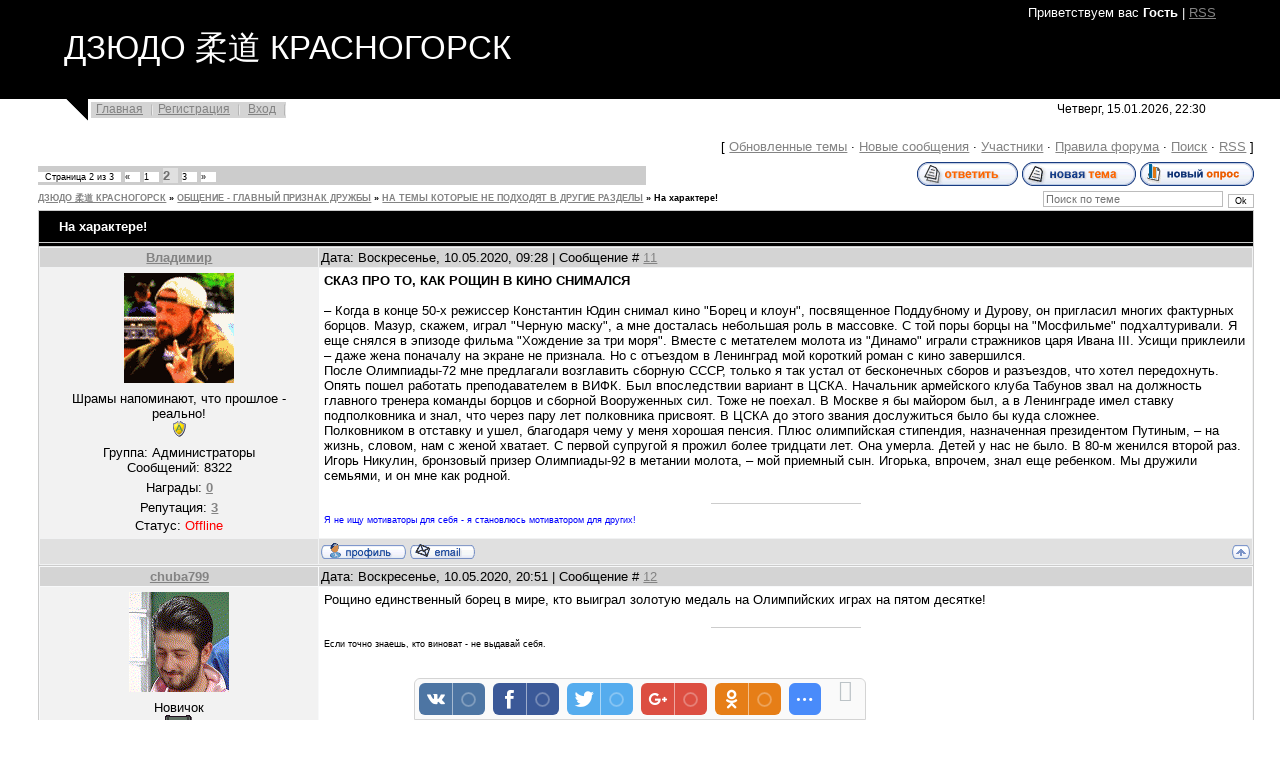

--- FILE ---
content_type: text/html; charset=UTF-8
request_url: https://www.judo-russia.com/forum/910-4908-2
body_size: 15125
content:
<!DOCTYPE html>
<html>
<head>
<meta http-equiv="content-type" content="text/html; charset=UTF-8">
<meta http-equiv="X-UA-Compatible" content="IE=edge" />
<title>На характере! - Страница 2 - ДЗЮДО 柔道 КРАСНОГОРСК</title>


<link type="text/css" rel="StyleSheet" href="/.s/src/css/813.css" />

	<link rel="stylesheet" href="/.s/src/base.min.css" />
	<link rel="stylesheet" href="/.s/src/layer7.min.css" />

	<script src="/.s/src/jquery-1.12.4.min.js"></script>
	
	<script src="/.s/src/uwnd.min.js"></script>
	<script src="//s761.ucoz.net/cgi/uutils.fcg?a=uSD&ca=2&ug=999&isp=1&r=0.512739344089283"></script>
	<link rel="stylesheet" href="/.s/src/ulightbox/ulightbox.min.css" />
	<link rel="stylesheet" href="/.s/src/social.css" />
	<script src="/.s/src/ulightbox/ulightbox.min.js"></script>
	<script>
/* --- UCOZ-JS-DATA --- */
window.uCoz = {"site":{"host":"svytopolk.ucoz.ru","id":"0svytopolk","domain":"judo-russia.com"},"sign":{"7251":"Запрошенный контент не может быть загружен. Пожалуйста, попробуйте позже.","210178":"Замечания","10075":"Обязательны для выбора","5255":"Помощник","7287":"Перейти на страницу с фотографией.","7252":"Предыдущий","3238":"Опции","7254":"Изменить размер","7253":"Начать слайд-шоу","5458":"Следующий","3125":"Закрыть"},"module":"forum","ssid":"464330711665042646357","country":"US","mod":"fr","language":"ru","uLightboxType":1,"layerType":7};
/* --- UCOZ-JS-CODE --- */

	function Insert(qmid, user, text ) {
		user = user.replace(/\[/g, '\\[').replace(/\]/g, '\\]');
		if ( !!text ) {
			qmid = qmid.replace(/[^0-9]/g, "");
			paste("[quote="+user+";"+qmid+"]"+text+"[/quote]\n", 0);
		} else {
			_uWnd.alert('Выделите текст для цитирования', '', {w:230, h:80, tm:3000});
		}
	}

	function paste(text, flag ) {
		if ( document.selection && flag ) {
			document.addform.message.focus();
			document.addform.document.selection.createRange().text = text;
		} else {
			document.addform.message.value += text;
		}
	}

	function get_selection( ) {
		if ( window.getSelection ) {
			selection = window.getSelection().toString();
		} else if ( document.getSelection ) {
			selection = document.getSelection();
		} else {
			selection = document.selection.createRange().text;
		}
	}

	function pdel(id, n ) {
		if ( confirm('Вы подтверждаете удаление?') ) {
			(window.pDelBut = document.getElementById('dbo' + id))
				&& (pDelBut.width = pDelBut.height = 13) && (pDelBut.src = '/.s/img/ma/m/i2.gif');
			_uPostForm('', {url:'/forum/910-4908-' + id + '-8-0-464330711665042646357', 't_pid': n});
		}
	}
 function uSocialLogin(t) {
			var params = {"google":{"width":700,"height":600},"telegram":{"height":0,"width":0},"yandex":{"width":870,"height":515},"vkontakte":{"width":790,"height":400},"facebook":{"height":520,"width":950},"ok":{"height":390,"width":710}};
			var ref = escape(location.protocol + '//' + ('www.judo-russia.com' || location.hostname) + location.pathname + ((location.hash ? ( location.search ? location.search + '&' : '?' ) + 'rnd=' + Date.now() + location.hash : ( location.search || '' ))));
			window.open('/'+t+'?ref='+ref,'conwin','width='+params[t].width+',height='+params[t].height+',status=1,resizable=1,left='+parseInt((screen.availWidth/2)-(params[t].width/2))+',top='+parseInt((screen.availHeight/2)-(params[t].height/2)-20)+'screenX='+parseInt((screen.availWidth/2)-(params[t].width/2))+',screenY='+parseInt((screen.availHeight/2)-(params[t].height/2)-20));
			return false;
		}
		function TelegramAuth(user){
			user['a'] = 9; user['m'] = 'telegram';
			_uPostForm('', {type: 'POST', url: '/index/sub', data: user});
		}
function loginPopupForm(params = {}) { new _uWnd('LF', ' ', -250, -100, { closeonesc:1, resize:1 }, { url:'/index/40' + (params.urlParams ? '?'+params.urlParams : '') }) }
/* --- UCOZ-JS-END --- */
</script>

	<style>.UhideBlock{display:none; }</style>
	<script type="text/javascript">new Image().src = "//counter.yadro.ru/hit;noadsru?r"+escape(document.referrer)+(screen&&";s"+screen.width+"*"+screen.height+"*"+(screen.colorDepth||screen.pixelDepth))+";u"+escape(document.URL)+";"+Date.now();</script>
</head>
<body>
<div id="utbr8214" rel="s761"></div>
<div class="wrap">

<!--U1AHEADER1Z-->
<div class="header">
<p class="welcome"><!--<s5212>-->Приветствуем вас<!--</s>--> <b>Гость</b> | <a href="/forum/910-0-0-37">RSS</a></p>
<h1 class="site-logo"><!-- <logo> -->ДЗЮДО 柔道 КРАСНОГОРСК<!-- </logo> --></h1>
</div>
<div class="top-navigation">
<div class="top-links"><a href="https://www.judo-russia.com/"><!--<s5176>-->Главная<!--</s>--></a><a href="/register"><!--<s3089>-->Регистрация<!--</s>--></a> <a href="javascript:;" rel="nofollow" onclick="loginPopupForm(); return false;"><!--<s3087>-->Вход<!--</s>--></a></div>
<div class="date">Четверг, 15.01.2026, 22:30</div>
</div>
<!--/U1AHEADER1Z-->
<div style="width: 95%; margin-left: 3%;">

			<div class="forumContent">
				<table class="forum-menu" border="0" cellpadding="0" height="30" cellspacing="0" width="100%">
				<tr>
					<td align="right"><span class="forum-bracket-symbol">[</span>
						
						<a class="fNavLink" href="/forum/0-0-1-34" rel="nofollow"><!--<s230041>-->Обновленные темы<!--</s>--></a> <span class="forum-middot-symbol">&middot;</span>
						<a class="fNavLink" href="/forum/0-0-1-11" rel="nofollow"><!--<s5209>-->Новые сообщения<!--</s>--></a> <span class="forum-middot-symbol">&middot;</span>
						<a class="fNavLink" href="/forum/0-0-1-35" rel="nofollow"><!--<s5216>-->Участники<!--</s>--></a> <span class="forum-middot-symbol">&middot;</span>
						<a class="fNavLink" href="/forum/0-0-0-36" rel="nofollow"><!--<s5166>-->Правила форума<!--</s>--></a> <span class="forum-middot-symbol">&middot;</span>
						<a class="fNavLink" href="/forum/0-0-0-6" rel="nofollow"><!--<s3163>-->Поиск<!--</s>--></a> <span class="forum-middot-symbol">&middot;</span>
						<a class="fNavLink" href="/forum/910-0-0-37" rel="nofollow">RSS</a>
						
					<span class="forum-bracket-symbol">]</span></td>
				</tr></table>
				
		

		<table class="ThrTopButtonsTbl" border="0" width="100%" cellspacing="0" cellpadding="0">
			<tr class="ThrTopButtonsRow1">
				<td width="50%" class="ThrTopButtonsCl11">
	<ul class="switches switchesTbl forum-pages">
		<li class="pagesInfo">Страница <span class="curPage">2</span> из <span class="numPages">3</span></li>
		<li class="switch switch-back"><a class="switchBack" href="/forum/910-4908-1" title="Предыдущая"><span>&laquo;</span></a></li> <li class="switch"><a class="switchDigit" href="/forum/910-4908-1">1</a></li>
	<li class="switchActive">2</li>
	<li class="switch"><a class="switchDigit" href="/forum/910-4908-3">3</a></li> <li class="switch switch-next"><a class="switchNext" href="/forum/910-4908-3" title="Следующая"><span>&raquo;</span></a></li>
	</ul></td>
				<td align="right" class="frmBtns ThrTopButtonsCl12"><div id="frmButns83"><a href="javascript:;" rel="nofollow" onclick="_uWnd.alert('Необходима авторизация для данного действия. Войдите или зарегистрируйтесь.','',{w:230,h:80,tm:3000});return false;"><img alt="" style="margin:0;padding:0;border:0;" title="Ответить" src="/.s/img/fr/bt/39/t_reply.gif" /></a> <a href="javascript:;" rel="nofollow" onclick="_uWnd.alert('Необходима авторизация для данного действия. Войдите или зарегистрируйтесь.','',{w:230,h:80,tm:3000});return false;"><img alt="" style="margin:0;padding:0;border:0;" title="Новая тема" src="/.s/img/fr/bt/39/t_new.gif" /></a> <a href="javascript:;" rel="nofollow" onclick="_uWnd.alert('Необходима авторизация для данного действия. Войдите или зарегистрируйтесь.','',{w:230,h:80,tm:3000});return false;"><img alt="" style="margin:0;padding:0;border:0;" title="Новый опрос" src="/.s/img/fr/bt/39/t_poll.gif" /></a></div></td></tr>
			
		</table>
		
	<table class="ThrForumBarTbl" border="0" width="100%" cellspacing="0" cellpadding="0">
		<tr class="ThrForumBarRow1">
			<td class="forumNamesBar ThrForumBarCl11 breadcrumbs" style="padding-top:3px;padding-bottom:5px;">
				<a class="forumBar breadcrumb-item" href="/forum/">ДЗЮДО 柔道 КРАСНОГОРСК</a>  <span class="breadcrumb-sep">&raquo;</span> <a class="forumBar breadcrumb-item" href="/forum/909">ОБЩЕНИЕ - ГЛАВНЫЙ ПРИЗНАК ДРУЖБЫ</a> <span class="breadcrumb-sep">&raquo;</span> <a class="forumBar breadcrumb-item" href="/forum/910">НА ТЕМЫ КОТОРЫЕ НЕ ПОДХОДЯТ В ДРУГИЕ РАЗДЕЛЫ</a> <span class="breadcrumb-sep">&raquo;</span> <a class="forumBarA" href="/forum/910-4908-1">На характере!</a></td><td class="ThrForumBarCl12" >
	
	<script>
	function check_search(form ) {
		if ( form.s.value.length < 3 ) {
			_uWnd.alert('Вы ввели слишком короткий поисковой запрос.', '', { w:230, h:80, tm:3000 })
			return false
		}
		return true
	}
	</script>
	<form id="thread_search_form" onsubmit="return check_search(this)" action="/forum/910-4908" method="GET">
		<input class="fastNav" type="submit" value="Ok" id="thread_search_button"><input type="text" name="s" value="" placeholder="Поиск по теме" id="thread_search_field"/>
	</form>
			</td></tr>
	</table>
		
		<div class="gDivLeft">
	<div class="gDivRight">
		<table class="gTable threadpage-posts-table" border="0" width="100%" cellspacing="1" cellpadding="0">
		<tr>
			<td class="gTableTop">
				<div style="float:right" class="gTopCornerRight"></div>
				<span class="forum-title">На характере!</span>
				</td></tr><tr><td class="postSeparator"></td></tr><tr id="post98985"><td class="postRest1">
				<table border="0" width="100%" cellspacing="1" cellpadding="2" class="postTable">
					<tr><td width="23%" class="postTdTop" align="center"><a class="postUser" href="javascript:;" rel="nofollow" onClick="emoticon('[b]Владимир[/b],');return false;">Владимир</a></td><td class="postTdTop">Дата: Воскресенье, 10.05.2020, 09:28 | Сообщение # <a rel="nofollow" name="98985" class="postNumberLink" href="javascript:;" onclick="prompt('Прямая ссылка к сообщению', 'https://www.judo-russia.com/forum/910-4908-98985-16-1589092099'); return false;">11</a></td></tr>
					<tr><td class="postTdInfo" valign="top">
					<img alt="" title="Владимир" class="userAvatar" border="0" src="/avatar/00/00/43922765.gif"><div class="postRankName">Шрамы напоминают, что прошлое - реально!</div>

					<div class="postRankIco"><img alt="" style="margin:0;padding:0;border:0;" name="groupIcon" src="http://s60.ucoz.net/img/fr/admin.gif" title="Администраторы" /></div>
					<div class="postUserGroup">Группа: Администраторы</div>
					
					<div class="numposts">Сообщений: <span class="unp">8322</span></div>
					<div class="reputation">Награды: <a href="javascript:;" rel="nofollow" onclick="new _uWnd('AwL', 'Список наград', 380, 200, {autosize:1, closeonesc:1, maxh:300, minh:100},{url:'/index/54-439'});return false;" title="Список наград"><span class="repNums"><b>0</b></span></a> </div>
					<div class="reputation">Репутация: <a href="javascript:;" rel="nofollow" onclick="new _uWnd('Rh', ' ', -400, 250, { closeonesc:1, maxh:300, minh:100 }, { url:'/index/9-439'}); return false;" title="Смотреть историю репутации" class="repHistory"><b>3</b></a></div>
					
					<div class="statusBlock">Статус: <span class="statusOffline">Offline</span></div>
					 
					</td><td class="posttdMessage" valign="top" style="word-wrap: break-word;"><span class="ucoz-forum-post" id="ucoz-forum-post-98985" edit-url=""><b>СКАЗ ПРО ТО, КАК РОЩИН В КИНО СНИМАЛСЯ</b><br /><br />– Когда в конце 50-х режиссер Константин Юдин снимал кино "Борец и клоун", посвященное Поддубному и Дурову, он пригласил многих фактурных борцов. Мазур, скажем, играл "Черную маску", а мне досталась небольшая роль в массовке. С той поры борцы на "Мосфильме" подхалтуривали. Я еще снялся в эпизоде фильма "Хождение за три моря". Вместе с метателем молота из "Динамо" играли стражников царя Ивана III. Усищи приклеили – даже жена поначалу на экране не признала. Но с отъездом в Ленинград мой короткий роман с кино завершился.<br />После Олимпиады-72 мне предлагали возглавить сборную СССР, только я так устал от бесконечных сборов и разъездов, что хотел передохнуть. Опять пошел работать преподавателем в ВИФК. Был впоследствии вариант в ЦСКА. Начальник армейского клуба Табунов звал на должность главного тренера команды борцов и сборной Вооруженных сил. Тоже не поехал. В Москве я бы майором был, а в Ленинграде имел ставку подполковника и знал, что через пару лет полковника присвоят. В ЦСКА до этого звания дослужиться было бы куда сложнее.<br />Полковником в отставку и ушел, благодаря чему у меня хорошая пенсия. Плюс олимпийская стипендия, назначенная президентом Путиным, – на жизнь, словом, нам с женой хватает. С первой супругой я прожил более тридцати лет. Она умерла. Детей у нас не было. В 80-м женился второй раз. Игорь Никулин, бронзовый призер Олимпиады-92 в метании молота, – мой приемный сын. Игорька, впрочем, знал еще ребенком. Мы дружили семьями, и он мне как родной.</span>
					
					<br><hr size="1" width="150" style="text-align:start;" class="signatureHr"><span class="signatureView"><span style="color:blue">Я не ищу мотиваторы для себя - я становлюсь мотиватором для других!</span></span>
					</td></tr>
					<tr><td class="postBottom" align="center">&nbsp;</td><td class="postBottom">
					<table border="0" width="100%" cellspacing="0" cellpadding="0">
					<tr><td><a href="/index/8-439"><img alt="" style="margin:0;padding:0;border:0;" src="/.s/img/fr/bt/39/p_profile.gif" title="Профиль пользователя" /></a>  <a href="javascript:;" rel="nofollow" onclick="window.top.location.href='mai'+'lto:'+'rdj'+'2016@'+'yandex.ru';return false;"><img alt="" style="margin:0;padding:0;border:0;" src="/.s/img/fr/bt/39/p_email.gif" title="E-mail адрес" /></a>  </td><td style="text-align:end;padding-inline-end:15px;"></td><td width="2%" nowrap style="text-align:end;"><a class="goOnTop" href="javascript:scroll(0,0);"><img alt="" style="margin:0;padding:0;border:0;" src="/.s/img/fr/bt/39/p_up.gif" title="Вверх" /></a></td></tr>
					</table></td></tr>
				</table></td></tr><tr id="post98987"><td class="postRest2">
				<table border="0" width="100%" cellspacing="1" cellpadding="2" class="postTable">
					<tr><td width="23%" class="postTdTop" align="center"><a class="postUser" href="javascript:;" rel="nofollow" onClick="emoticon('[b]chuba799[/b],');return false;">chuba799</a></td><td class="postTdTop">Дата: Воскресенье, 10.05.2020, 20:51 | Сообщение # <a rel="nofollow" name="98987" class="postNumberLink" href="javascript:;" onclick="prompt('Прямая ссылка к сообщению', 'https://www.judo-russia.com/forum/910-4908-98987-16-1589133116'); return false;">12</a></td></tr>
					<tr><td class="postTdInfo" valign="top">
					<img alt="" title="chuba799" class="userAvatar" border="0" src="/avatar/00/04/26287949.gif"><div class="postRankName">Новичок</div>

					<div class="postRankIco"><img alt="" border="0" align="absmiddle" name="rankimg" src="/.s/rnk/9/rank1.gif" title="Ранг 1" /></div>
					<div class="postUserGroup">Группа: Проверенные</div>
					
					<div class="numposts">Сообщений: <span class="unp">21</span></div>
					<div class="reputation">Награды: <a href="javascript:;" rel="nofollow" onclick="new _uWnd('AwL', 'Список наград', 380, 200, {autosize:1, closeonesc:1, maxh:300, minh:100},{url:'/index/54-2262'});return false;" title="Список наград"><span class="repNums"><b>1</b></span></a> </div>
					<div class="reputation">Репутация: <a href="javascript:;" rel="nofollow" onclick="new _uWnd('Rh', ' ', -400, 250, { closeonesc:1, maxh:300, minh:100 }, { url:'/index/9-2262'}); return false;" title="Смотреть историю репутации" class="repHistory"><b>0</b></a></div>
					
					<div class="statusBlock">Статус: <span class="statusOffline">Offline</span></div>
					 
					</td><td class="posttdMessage" valign="top" style="word-wrap: break-word;"><span class="ucoz-forum-post" id="ucoz-forum-post-98987" edit-url="">Рощино единственный борец в мире, кто выиграл золотую медаль на Олимпийских играх на пятом десятке!</span>
					
					<br><hr size="1" width="150" style="text-align:start;" class="signatureHr"><span class="signatureView">Если точно знаешь, кто виноват - не выдавай себя.</span>
					</td></tr>
					<tr><td class="postBottom" align="center">&nbsp;</td><td class="postBottom">
					<table border="0" width="100%" cellspacing="0" cellpadding="0">
					<tr><td><a href="/index/8-2262"><img alt="" style="margin:0;padding:0;border:0;" src="/.s/img/fr/bt/39/p_profile.gif" title="Профиль пользователя" /></a>  <a href="javascript:;" rel="nofollow" onclick="window.top.location.href='mai'+'lto:'+'chu'+'ba799'+'@yandex.ru';return false;"><img alt="" style="margin:0;padding:0;border:0;" src="/.s/img/fr/bt/39/p_email.gif" title="E-mail адрес" /></a>  </td><td style="text-align:end;padding-inline-end:15px;"></td><td width="2%" nowrap style="text-align:end;"><a class="goOnTop" href="javascript:scroll(0,0);"><img alt="" style="margin:0;padding:0;border:0;" src="/.s/img/fr/bt/39/p_up.gif" title="Вверх" /></a></td></tr>
					</table></td></tr>
				</table></td></tr><tr id="post98991"><td class="postRest1">
				<table border="0" width="100%" cellspacing="1" cellpadding="2" class="postTable">
					<tr><td width="23%" class="postTdTop" align="center"><a class="postUser" href="javascript:;" rel="nofollow" onClick="emoticon('[b]Владимир[/b],');return false;">Владимир</a></td><td class="postTdTop">Дата: Понедельник, 11.05.2020, 09:16 | Сообщение # <a rel="nofollow" name="98991" class="postNumberLink" href="javascript:;" onclick="prompt('Прямая ссылка к сообщению', 'https://www.judo-russia.com/forum/910-4908-98991-16-1589177802'); return false;">13</a></td></tr>
					<tr><td class="postTdInfo" valign="top">
					<img alt="" title="Владимир" class="userAvatar" border="0" src="/avatar/00/00/43922765.gif"><div class="postRankName">Шрамы напоминают, что прошлое - реально!</div>

					<div class="postRankIco"><img alt="" style="margin:0;padding:0;border:0;" name="groupIcon" src="http://s60.ucoz.net/img/fr/admin.gif" title="Администраторы" /></div>
					<div class="postUserGroup">Группа: Администраторы</div>
					
					<div class="numposts">Сообщений: <span class="unp">8322</span></div>
					<div class="reputation">Награды: <a href="javascript:;" rel="nofollow" onclick="new _uWnd('AwL', 'Список наград', 380, 200, {autosize:1, closeonesc:1, maxh:300, minh:100},{url:'/index/54-439'});return false;" title="Список наград"><span class="repNums"><b>0</b></span></a> </div>
					<div class="reputation">Репутация: <a href="javascript:;" rel="nofollow" onclick="new _uWnd('Rh', ' ', -400, 250, { closeonesc:1, maxh:300, minh:100 }, { url:'/index/9-439'}); return false;" title="Смотреть историю репутации" class="repHistory"><b>3</b></a></div>
					
					<div class="statusBlock">Статус: <span class="statusOffline">Offline</span></div>
					 
					</td><td class="posttdMessage" valign="top" style="word-wrap: break-word;"><span class="ucoz-forum-post" id="ucoz-forum-post-98991" edit-url=""><!--uzquote--><div class="bbQuoteBlock"><div class="bbQuoteName" style="padding-left:5px;font-size:7pt"><b>Цитата</b> <span class="qName"><!--qn-->chuba799<!--/qn--></span> (<span class="qAnchor"><!--qa--><a href="/forum/586-4908-98987-16-1589133116"><img alt="" style="margin:0;padding:0;vertical-align:middle;" title="Ссылка на цитируемый текст" src="/.s/img/fr/ic/12/lastpost.gif"></a><!--/qa--></span>) </div><div class="quoteMessage" style="border:1px inset;max-height:200px;overflow:auto;"><!--uzq-->Рощино единственный борец в мире, кто выиграл золотую медаль на Олимпийских играх на пятом десятке!<!--/uzq--></div></div><!--/uzquote--><br /><br />Истина!</span>
					
					<br><hr size="1" width="150" style="text-align:start;" class="signatureHr"><span class="signatureView"><span style="color:blue">Я не ищу мотиваторы для себя - я становлюсь мотиватором для других!</span></span>
					</td></tr>
					<tr><td class="postBottom" align="center">&nbsp;</td><td class="postBottom">
					<table border="0" width="100%" cellspacing="0" cellpadding="0">
					<tr><td><a href="/index/8-439"><img alt="" style="margin:0;padding:0;border:0;" src="/.s/img/fr/bt/39/p_profile.gif" title="Профиль пользователя" /></a>  <a href="javascript:;" rel="nofollow" onclick="window.top.location.href='mai'+'lto:'+'rdj'+'2016@'+'yandex.ru';return false;"><img alt="" style="margin:0;padding:0;border:0;" src="/.s/img/fr/bt/39/p_email.gif" title="E-mail адрес" /></a>  </td><td style="text-align:end;padding-inline-end:15px;"></td><td width="2%" nowrap style="text-align:end;"><a class="goOnTop" href="javascript:scroll(0,0);"><img alt="" style="margin:0;padding:0;border:0;" src="/.s/img/fr/bt/39/p_up.gif" title="Вверх" /></a></td></tr>
					</table></td></tr>
				</table></td></tr><tr id="post98992"><td class="postRest2">
				<table border="0" width="100%" cellspacing="1" cellpadding="2" class="postTable">
					<tr><td width="23%" class="postTdTop" align="center"><a class="postUser" href="javascript:;" rel="nofollow" onClick="emoticon('[b]Владимир[/b],');return false;">Владимир</a></td><td class="postTdTop">Дата: Понедельник, 11.05.2020, 09:22 | Сообщение # <a rel="nofollow" name="98992" class="postNumberLink" href="javascript:;" onclick="prompt('Прямая ссылка к сообщению', 'https://www.judo-russia.com/forum/910-4908-98992-16-1589178134'); return false;">14</a></td></tr>
					<tr><td class="postTdInfo" valign="top">
					<img alt="" title="Владимир" class="userAvatar" border="0" src="/avatar/00/00/43922765.gif"><div class="postRankName">Шрамы напоминают, что прошлое - реально!</div>

					<div class="postRankIco"><img alt="" style="margin:0;padding:0;border:0;" name="groupIcon" src="http://s60.ucoz.net/img/fr/admin.gif" title="Администраторы" /></div>
					<div class="postUserGroup">Группа: Администраторы</div>
					
					<div class="numposts">Сообщений: <span class="unp">8322</span></div>
					<div class="reputation">Награды: <a href="javascript:;" rel="nofollow" onclick="new _uWnd('AwL', 'Список наград', 380, 200, {autosize:1, closeonesc:1, maxh:300, minh:100},{url:'/index/54-439'});return false;" title="Список наград"><span class="repNums"><b>0</b></span></a> </div>
					<div class="reputation">Репутация: <a href="javascript:;" rel="nofollow" onclick="new _uWnd('Rh', ' ', -400, 250, { closeonesc:1, maxh:300, minh:100 }, { url:'/index/9-439'}); return false;" title="Смотреть историю репутации" class="repHistory"><b>3</b></a></div>
					
					<div class="statusBlock">Статус: <span class="statusOffline">Offline</span></div>
					 
					</td><td class="posttdMessage" valign="top" style="word-wrap: break-word;"><span class="ucoz-forum-post" id="ucoz-forum-post-98992" edit-url=""><span style="font-size:18pt;"><b>Виктор Ан</b></span><br /><br />Шорт-трэк был детской мечтой русского чемпиона Виктора Ана. Тогда он жил в Южной Корее и носил имя Ан Хен Су.<br />Спортсмен упорно тренировался и вскоре был приглашен в национальную сборную, в составе которой отправился на Олимпиаду 2006 года. Там он завоевал три золотые медали и одну бронзовую, а еще установил рекорд скорости на дистанции 1000 м.<br />Ан Хен Су стал первым спортсменом, который победил на 5 чемпионатах мира. Казалось, карьера у корейского атлета складывается лучше некуда.<br />Переломный момент наступил в 2008 году. На обычной тренировке Ан Хен Су влетел на большой скорости в ограждение. Его коленный сустав был сломан, а на восстановление ушел почти год. С мечтой об участии в чемпионате мира того года пришлось попрощаться.<br />Атлет планировал вернуть форму и принять участие в Олимпиаде 2010, но отборочный этап внезапно перенесли. Времени на восстановление не осталось, и Ан Хен Су в сборную не попал. Это стало для него и его семьи большим ударом. Казалось, руководство сборной не хочет идти атлету навстречу.<br />Потому Ан Хен Су решил попробовать себя в сборной другой страны и подал прошение на предоставление ему российского гражданства. Руководители российской сборной, с которой на тот момент уже несколько месяцев тренировался кореец, пришли в восторг от его навыков, а потому горячо поддержали ходатайство спортсмена.<br />Так в 2011 году Ан Хен Су стал гражданином Российской Федерации и членом национальной сборной. Он взял себе имя Виктор Ан – в честь лидера группы «Кино».<br />Результатом перехода Виктора Ана в сборную России стали 3 золотые медали на Олимпиаде в Сочи. А вот сборная Кореи в тот год не привезла ни одного трофея, что послужило причиной для множества упреков в адрес руководства сборной, которое «выжило» талантливого Ан Хен Су.<br />Виктор Ан продолжил выступать за сборную России, но не был приглашен МОК для участия в Олимпийских играх 2018 без объяснения причин.<br />В том же году спортсмен заявил о завершении карьеры.<br />Он вернулся в Южную Корею, чтобы проводить больше времени с семьей, но уже через полгода сказал в интервью, что хочет попробовать вернуться в сборную России для участия в Олимпиаде 2022 года.<br />На коньках Виктора Ана словно в напоминание о травме, которая изменила его жизнь, написано: «No pain, no gain».</span>
					
					
					</td></tr>
					<tr><td class="postBottom" align="center">&nbsp;</td><td class="postBottom">
					<table border="0" width="100%" cellspacing="0" cellpadding="0">
					<tr><td><a href="/index/8-439"><img alt="" style="margin:0;padding:0;border:0;" src="/.s/img/fr/bt/39/p_profile.gif" title="Профиль пользователя" /></a>  <a href="javascript:;" rel="nofollow" onclick="window.top.location.href='mai'+'lto:'+'rdj'+'2016@'+'yandex.ru';return false;"><img alt="" style="margin:0;padding:0;border:0;" src="/.s/img/fr/bt/39/p_email.gif" title="E-mail адрес" /></a>  </td><td style="text-align:end;padding-inline-end:15px;"></td><td width="2%" nowrap style="text-align:end;"><a class="goOnTop" href="javascript:scroll(0,0);"><img alt="" style="margin:0;padding:0;border:0;" src="/.s/img/fr/bt/39/p_up.gif" title="Вверх" /></a></td></tr>
					</table></td></tr>
				</table></td></tr><tr id="post99010"><td class="postRest1">
				<table border="0" width="100%" cellspacing="1" cellpadding="2" class="postTable">
					<tr><td width="23%" class="postTdTop" align="center"><a class="postUser" href="javascript:;" rel="nofollow" onClick="emoticon('[b]Владимир[/b],');return false;">Владимир</a></td><td class="postTdTop">Дата: Среда, 13.05.2020, 10:01 | Сообщение # <a rel="nofollow" name="99010" class="postNumberLink" href="javascript:;" onclick="prompt('Прямая ссылка к сообщению', 'https://www.judo-russia.com/forum/910-4908-99010-16-1589353266'); return false;">15</a></td></tr>
					<tr><td class="postTdInfo" valign="top">
					<img alt="" title="Владимир" class="userAvatar" border="0" src="/avatar/00/00/43922765.gif"><div class="postRankName">Шрамы напоминают, что прошлое - реально!</div>

					<div class="postRankIco"><img alt="" style="margin:0;padding:0;border:0;" name="groupIcon" src="http://s60.ucoz.net/img/fr/admin.gif" title="Администраторы" /></div>
					<div class="postUserGroup">Группа: Администраторы</div>
					
					<div class="numposts">Сообщений: <span class="unp">8322</span></div>
					<div class="reputation">Награды: <a href="javascript:;" rel="nofollow" onclick="new _uWnd('AwL', 'Список наград', 380, 200, {autosize:1, closeonesc:1, maxh:300, minh:100},{url:'/index/54-439'});return false;" title="Список наград"><span class="repNums"><b>0</b></span></a> </div>
					<div class="reputation">Репутация: <a href="javascript:;" rel="nofollow" onclick="new _uWnd('Rh', ' ', -400, 250, { closeonesc:1, maxh:300, minh:100 }, { url:'/index/9-439'}); return false;" title="Смотреть историю репутации" class="repHistory"><b>3</b></a></div>
					
					<div class="statusBlock">Статус: <span class="statusOffline">Offline</span></div>
					 
					</td><td class="posttdMessage" valign="top" style="word-wrap: break-word;"><span class="ucoz-forum-post" id="ucoz-forum-post-99010" edit-url=""><span style="font-size:18pt;"><b>Пётр Чех</b></span><br /><br />Футболист Петр Чех в 2004 году стал лучшим вратарем по итогам Чемпионата Франции, где он выступал в составе ФК «Ренн», а в 2005 году был признан лучшим вратарем мира.<br />За свою карьеру он успел сыграть за «Челси», «Арсенал» и сборную Чехии.<br />В 2006 году на чемпионате Англии полузащитник «Ридинга» Стивен Хант случайно ударил Чеха коленом в голову, когда пытался забить гол.<br />С этого момента результаты игры уже не имели большого значения для «Челси». Вратарь упал и долго не мог подняться, а с поля его увезли уже на носилках. Проведенные позже обследования показали вдавленный перелом черепа.<br />Возвращение на поле врачи прогнозировали только через год: более ранние нагрузки и повторные травмы могли просто убить Петра Чеха. Тренер команды говорил о том, что остаться в живых после такого удара – уже победа.<br />Для Петра начался долгий период восстановления. Позже он рассказал, что после травмы голова постоянно болела, было сложно говорить и запоминать какие-то вещи. Сосредоточиться тоже было непросто: даже смотреть телевизор получалось всего пять минут. Но уже через 4 месяца Петр Чех вернулся на поле – не просто вернулся!<br />После травмы он завоевал еще множество наград: победил в Лиге чемпионов УЕФА (2012) и Лиге Европы УЕФА (2013), получил два Суперкубка Англии (2009, 2017) и два Кубка Футбольной лиги (2007, 2015). Каждый матч футболист играет в шлеме, который спроектирован специально, чтобы защитить голову от новых травм. За это вратарь получил кличку «Танкист».<br />Петр говорит, что физически он в полном порядке:<br />- «Благодаря случившемуся я по-новому смотрю на жизнь. Сейчас я в порядке, хотя травма изменила меня. Я больше не беспокоюсь о том, что все равно не могу изменить, хотя раньше постоянно выходил из себя».</span>
					
					<br><hr size="1" width="150" style="text-align:start;" class="signatureHr"><span class="signatureView"><span style="color:blue">Я не ищу мотиваторы для себя - я становлюсь мотиватором для других!</span></span>
					</td></tr>
					<tr><td class="postBottom" align="center">&nbsp;</td><td class="postBottom">
					<table border="0" width="100%" cellspacing="0" cellpadding="0">
					<tr><td><a href="/index/8-439"><img alt="" style="margin:0;padding:0;border:0;" src="/.s/img/fr/bt/39/p_profile.gif" title="Профиль пользователя" /></a>  <a href="javascript:;" rel="nofollow" onclick="window.top.location.href='mai'+'lto:'+'rdj'+'2016@'+'yandex.ru';return false;"><img alt="" style="margin:0;padding:0;border:0;" src="/.s/img/fr/bt/39/p_email.gif" title="E-mail адрес" /></a>  </td><td style="text-align:end;padding-inline-end:15px;"></td><td width="2%" nowrap style="text-align:end;"><a class="goOnTop" href="javascript:scroll(0,0);"><img alt="" style="margin:0;padding:0;border:0;" src="/.s/img/fr/bt/39/p_up.gif" title="Вверх" /></a></td></tr>
					</table></td></tr>
				</table></td></tr><tr id="post99026"><td class="postRest2">
				<table border="0" width="100%" cellspacing="1" cellpadding="2" class="postTable">
					<tr><td width="23%" class="postTdTop" align="center"><a class="postUser" href="javascript:;" rel="nofollow" onClick="emoticon('[b]Владимир[/b],');return false;">Владимир</a></td><td class="postTdTop">Дата: Четверг, 14.05.2020, 10:09 | Сообщение # <a rel="nofollow" name="99026" class="postNumberLink" href="javascript:;" onclick="prompt('Прямая ссылка к сообщению', 'https://www.judo-russia.com/forum/910-4908-99026-16-1589440157'); return false;">16</a></td></tr>
					<tr><td class="postTdInfo" valign="top">
					<img alt="" title="Владимир" class="userAvatar" border="0" src="/avatar/00/00/43922765.gif"><div class="postRankName">Шрамы напоминают, что прошлое - реально!</div>

					<div class="postRankIco"><img alt="" style="margin:0;padding:0;border:0;" name="groupIcon" src="http://s60.ucoz.net/img/fr/admin.gif" title="Администраторы" /></div>
					<div class="postUserGroup">Группа: Администраторы</div>
					
					<div class="numposts">Сообщений: <span class="unp">8322</span></div>
					<div class="reputation">Награды: <a href="javascript:;" rel="nofollow" onclick="new _uWnd('AwL', 'Список наград', 380, 200, {autosize:1, closeonesc:1, maxh:300, minh:100},{url:'/index/54-439'});return false;" title="Список наград"><span class="repNums"><b>0</b></span></a> </div>
					<div class="reputation">Репутация: <a href="javascript:;" rel="nofollow" onclick="new _uWnd('Rh', ' ', -400, 250, { closeonesc:1, maxh:300, minh:100 }, { url:'/index/9-439'}); return false;" title="Смотреть историю репутации" class="repHistory"><b>3</b></a></div>
					
					<div class="statusBlock">Статус: <span class="statusOffline">Offline</span></div>
					 
					</td><td class="posttdMessage" valign="top" style="word-wrap: break-word;"><span class="ucoz-forum-post" id="ucoz-forum-post-99026" edit-url=""><span style="font-size:18pt;"><b>Алия Мустафина</b></span><br /><br />Гимнастка, победительница Чемпионата России 2009 и Чемпионата Европы 2010, готовилась взять медаль на втором для нее Чемпионате Европы в 2011 году, когда на первом же выступлении получила тяжелую травму: разрыв крестообразных связок.<br />Мало какая травма для гимнаста может сравниться по тяжести с травмой коленных связок. Опыт многих спортсменов показывает, что после такого повреждения вернуться в спортивную гимнастику сложно, а иногда – невозможно.<br />На предстоящей Олимпиаде пришлось поставить крест, а тренер сборной Андрей Родионенко считал, что травма не позволит спортсменке выступать на хорошем уровне: ведь страх за ногу будет ее сковывать.<br />Но уже через 5 дней после операции на колене, Алия Мустафина начала заниматься. Через полгода она снова стала снова выполнять прыжки, а меньше, чем через год после травмы, на Олимпийских играх 2012 она завоевала золото, бронзу и серебро.<br />На тех играх Алия стала самой титулованной россиянкой. В 2016 году на Олимпиаде она снова получила полный комплект наград, хотя выступала в этот раз с больной спиной. Алия вспоминает, что было тяжело ходить, стоять, заниматься – спина болела почти постоянно.<br />Истории великих спортсменов рассказываются, конечно, не ими самими. Тренер сборной России Валентина Родионенко тогда говорила о подопечной:<br />- «Алия совершила подвиг и настоящее чудо».«Она заняла первое место только благодаря своему железному характеру. Никто, кроме нее, имея столько травм, не смог бы стать олимпийским чемпионом спустя 4 года»<br />Сейчас Алия взяла паузу в карьере и стала мамой. Гимнастка планирует вернуть былую форму и войти в состав сборной Российской Федерации в Токио в 2020 году.</span>
					
					<br><hr size="1" width="150" style="text-align:start;" class="signatureHr"><span class="signatureView"><span style="color:blue">Я не ищу мотиваторы для себя - я становлюсь мотиватором для других!</span></span>
					</td></tr>
					<tr><td class="postBottom" align="center">&nbsp;</td><td class="postBottom">
					<table border="0" width="100%" cellspacing="0" cellpadding="0">
					<tr><td><a href="/index/8-439"><img alt="" style="margin:0;padding:0;border:0;" src="/.s/img/fr/bt/39/p_profile.gif" title="Профиль пользователя" /></a>  <a href="javascript:;" rel="nofollow" onclick="window.top.location.href='mai'+'lto:'+'rdj'+'2016@'+'yandex.ru';return false;"><img alt="" style="margin:0;padding:0;border:0;" src="/.s/img/fr/bt/39/p_email.gif" title="E-mail адрес" /></a>  </td><td style="text-align:end;padding-inline-end:15px;"></td><td width="2%" nowrap style="text-align:end;"><a class="goOnTop" href="javascript:scroll(0,0);"><img alt="" style="margin:0;padding:0;border:0;" src="/.s/img/fr/bt/39/p_up.gif" title="Вверх" /></a></td></tr>
					</table></td></tr>
				</table></td></tr><tr id="post99063"><td class="postRest1">
				<table border="0" width="100%" cellspacing="1" cellpadding="2" class="postTable">
					<tr><td width="23%" class="postTdTop" align="center"><a class="postUser" href="javascript:;" rel="nofollow" onClick="emoticon('[b]Владимир[/b],');return false;">Владимир</a></td><td class="postTdTop">Дата: Пятница, 15.05.2020, 15:43 | Сообщение # <a rel="nofollow" name="99063" class="postNumberLink" href="javascript:;" onclick="prompt('Прямая ссылка к сообщению', 'https://www.judo-russia.com/forum/910-4908-99063-16-1589546623'); return false;">17</a></td></tr>
					<tr><td class="postTdInfo" valign="top">
					<img alt="" title="Владимир" class="userAvatar" border="0" src="/avatar/00/00/43922765.gif"><div class="postRankName">Шрамы напоминают, что прошлое - реально!</div>

					<div class="postRankIco"><img alt="" style="margin:0;padding:0;border:0;" name="groupIcon" src="http://s60.ucoz.net/img/fr/admin.gif" title="Администраторы" /></div>
					<div class="postUserGroup">Группа: Администраторы</div>
					
					<div class="numposts">Сообщений: <span class="unp">8322</span></div>
					<div class="reputation">Награды: <a href="javascript:;" rel="nofollow" onclick="new _uWnd('AwL', 'Список наград', 380, 200, {autosize:1, closeonesc:1, maxh:300, minh:100},{url:'/index/54-439'});return false;" title="Список наград"><span class="repNums"><b>0</b></span></a> </div>
					<div class="reputation">Репутация: <a href="javascript:;" rel="nofollow" onclick="new _uWnd('Rh', ' ', -400, 250, { closeonesc:1, maxh:300, minh:100 }, { url:'/index/9-439'}); return false;" title="Смотреть историю репутации" class="repHistory"><b>3</b></a></div>
					
					<div class="statusBlock">Статус: <span class="statusOffline">Offline</span></div>
					 
					</td><td class="posttdMessage" valign="top" style="word-wrap: break-word;"><span class="ucoz-forum-post" id="ucoz-forum-post-99063" edit-url=""><span style="font-size:18pt;"><b>Хенрик Ларссон, ещё одна история футболиста, которая чуть было не закончилась печально. </b></span><br /><br />Нападающий «Селтик» Хенрик Ларссон в матче Кубка УЕФА боролся за мяч с соперником и, неудачно упав, сломал ногу сразу в двух местах.<br />Как и в случае с Петром Чехом, казалось, что карьере пришел конец.<br />В случае шведа все усугублял возраст: на момент получения травмы ему исполнилось 28 лет – для футболиста довольно зрелый возраст, когда многие уже смотрят в сторону тренерской карьеры.<br />Спорт после травм – нелегкое дело. Ларссон смог вернуться на поле только через 8 месяцев. И возвращение его получилось блестящим!<br />В первом же сезоне он забил 53 гола за 50 матчей, что принесло ему «Золотую бутсу». Хенрик стал одним из лучших игроков в истории Швеции, двукратным победителем Кубка Нидерландов, двукратным победителем Ла Лига (в составе «Барселоны»). Он футболист года 2004 Швеции и рекордсмен сборной Швеции по количеству голов.<br />Хенрик Ларссон умудрился найти в случившемся положительные стороны:<br />- «Я очень рад, что сломал ногу в 1999-м, а не на несколько лет раньше – иначе мне точно пришел бы конец. Хотя, конечно, фотомоделью мне уже не стать. После того, как я сказал рефери про ногу, я еще лежал на траве и думал: Евро-2000 будет летом, а сейчас октябрь. Я должен попасть на чемпионат. И у меня это получилось!»</span>
					
					<br><hr size="1" width="150" style="text-align:start;" class="signatureHr"><span class="signatureView"><span style="color:blue">Я не ищу мотиваторы для себя - я становлюсь мотиватором для других!</span></span>
					</td></tr>
					<tr><td class="postBottom" align="center">&nbsp;</td><td class="postBottom">
					<table border="0" width="100%" cellspacing="0" cellpadding="0">
					<tr><td><a href="/index/8-439"><img alt="" style="margin:0;padding:0;border:0;" src="/.s/img/fr/bt/39/p_profile.gif" title="Профиль пользователя" /></a>  <a href="javascript:;" rel="nofollow" onclick="window.top.location.href='mai'+'lto:'+'rdj'+'2016@'+'yandex.ru';return false;"><img alt="" style="margin:0;padding:0;border:0;" src="/.s/img/fr/bt/39/p_email.gif" title="E-mail адрес" /></a>  </td><td style="text-align:end;padding-inline-end:15px;"></td><td width="2%" nowrap style="text-align:end;"><a class="goOnTop" href="javascript:scroll(0,0);"><img alt="" style="margin:0;padding:0;border:0;" src="/.s/img/fr/bt/39/p_up.gif" title="Вверх" /></a></td></tr>
					</table></td></tr>
				</table></td></tr><tr id="post99076"><td class="postRest2">
				<table border="0" width="100%" cellspacing="1" cellpadding="2" class="postTable">
					<tr><td width="23%" class="postTdTop" align="center"><a class="postUser" href="javascript:;" rel="nofollow" onClick="emoticon('[b]Владимир[/b],');return false;">Владимир</a></td><td class="postTdTop">Дата: Суббота, 16.05.2020, 08:39 | Сообщение # <a rel="nofollow" name="99076" class="postNumberLink" href="javascript:;" onclick="prompt('Прямая ссылка к сообщению', 'https://www.judo-russia.com/forum/910-4908-99076-16-1589607599'); return false;">18</a></td></tr>
					<tr><td class="postTdInfo" valign="top">
					<img alt="" title="Владимир" class="userAvatar" border="0" src="/avatar/00/00/43922765.gif"><div class="postRankName">Шрамы напоминают, что прошлое - реально!</div>

					<div class="postRankIco"><img alt="" style="margin:0;padding:0;border:0;" name="groupIcon" src="http://s60.ucoz.net/img/fr/admin.gif" title="Администраторы" /></div>
					<div class="postUserGroup">Группа: Администраторы</div>
					
					<div class="numposts">Сообщений: <span class="unp">8322</span></div>
					<div class="reputation">Награды: <a href="javascript:;" rel="nofollow" onclick="new _uWnd('AwL', 'Список наград', 380, 200, {autosize:1, closeonesc:1, maxh:300, minh:100},{url:'/index/54-439'});return false;" title="Список наград"><span class="repNums"><b>0</b></span></a> </div>
					<div class="reputation">Репутация: <a href="javascript:;" rel="nofollow" onclick="new _uWnd('Rh', ' ', -400, 250, { closeonesc:1, maxh:300, minh:100 }, { url:'/index/9-439'}); return false;" title="Смотреть историю репутации" class="repHistory"><b>3</b></a></div>
					
					<div class="statusBlock">Статус: <span class="statusOffline">Offline</span></div>
					 
					</td><td class="posttdMessage" valign="top" style="word-wrap: break-word;"><span class="ucoz-forum-post" id="ucoz-forum-post-99076" edit-url=""><span style="font-size:18pt;"><b>Инга Артамонова.</b></span><br /><br />Говоря о силе духа спортсменов, нельзя упоминать только спорт после травм. Множество чемпионов боролись с болезнями на протяжении всей карьеры.<br />Инга Артамонова, абсолютная чемпионка мира по конькобежному спорту, которая за всю карьеру установила 5 мировых рекордов — достигала своих побед, несмотря на туберкулез.</span>
					
					<br><hr size="1" width="150" style="text-align:start;" class="signatureHr"><span class="signatureView"><span style="color:blue">Я не ищу мотиваторы для себя - я становлюсь мотиватором для других!</span></span>
					</td></tr>
					<tr><td class="postBottom" align="center">&nbsp;</td><td class="postBottom">
					<table border="0" width="100%" cellspacing="0" cellpadding="0">
					<tr><td><a href="/index/8-439"><img alt="" style="margin:0;padding:0;border:0;" src="/.s/img/fr/bt/39/p_profile.gif" title="Профиль пользователя" /></a>  <a href="javascript:;" rel="nofollow" onclick="window.top.location.href='mai'+'lto:'+'rdj'+'2016@'+'yandex.ru';return false;"><img alt="" style="margin:0;padding:0;border:0;" src="/.s/img/fr/bt/39/p_email.gif" title="E-mail адрес" /></a>  </td><td style="text-align:end;padding-inline-end:15px;"></td><td width="2%" nowrap style="text-align:end;"><a class="goOnTop" href="javascript:scroll(0,0);"><img alt="" style="margin:0;padding:0;border:0;" src="/.s/img/fr/bt/39/p_up.gif" title="Вверх" /></a></td></tr>
					</table></td></tr>
				</table></td></tr><tr id="post99090"><td class="postRest1">
				<table border="0" width="100%" cellspacing="1" cellpadding="2" class="postTable">
					<tr><td width="23%" class="postTdTop" align="center"><a class="postUser" href="javascript:;" rel="nofollow" onClick="emoticon('[b]Владимир[/b],');return false;">Владимир</a></td><td class="postTdTop">Дата: Воскресенье, 17.05.2020, 08:30 | Сообщение # <a rel="nofollow" name="99090" class="postNumberLink" href="javascript:;" onclick="prompt('Прямая ссылка к сообщению', 'https://www.judo-russia.com/forum/910-4908-99090-16-1589693433'); return false;">19</a></td></tr>
					<tr><td class="postTdInfo" valign="top">
					<img alt="" title="Владимир" class="userAvatar" border="0" src="/avatar/00/00/43922765.gif"><div class="postRankName">Шрамы напоминают, что прошлое - реально!</div>

					<div class="postRankIco"><img alt="" style="margin:0;padding:0;border:0;" name="groupIcon" src="http://s60.ucoz.net/img/fr/admin.gif" title="Администраторы" /></div>
					<div class="postUserGroup">Группа: Администраторы</div>
					
					<div class="numposts">Сообщений: <span class="unp">8322</span></div>
					<div class="reputation">Награды: <a href="javascript:;" rel="nofollow" onclick="new _uWnd('AwL', 'Список наград', 380, 200, {autosize:1, closeonesc:1, maxh:300, minh:100},{url:'/index/54-439'});return false;" title="Список наград"><span class="repNums"><b>0</b></span></a> </div>
					<div class="reputation">Репутация: <a href="javascript:;" rel="nofollow" onclick="new _uWnd('Rh', ' ', -400, 250, { closeonesc:1, maxh:300, minh:100 }, { url:'/index/9-439'}); return false;" title="Смотреть историю репутации" class="repHistory"><b>3</b></a></div>
					
					<div class="statusBlock">Статус: <span class="statusOffline">Offline</span></div>
					 
					</td><td class="posttdMessage" valign="top" style="word-wrap: break-word;"><span class="ucoz-forum-post" id="ucoz-forum-post-99090" edit-url=""><span style="font-size:18pt;"><b>Лэнс Армстронг,</b></span> <br /><br />семикратный чемпион Тур де Франс, сумел вернуться в спорт после того, как победил рак, хотя по прогнозам врачей имел маленькие шансы даже на то, чтобы выжить.</span>
					
					<br><hr size="1" width="150" style="text-align:start;" class="signatureHr"><span class="signatureView"><span style="color:blue">Я не ищу мотиваторы для себя - я становлюсь мотиватором для других!</span></span>
					</td></tr>
					<tr><td class="postBottom" align="center">&nbsp;</td><td class="postBottom">
					<table border="0" width="100%" cellspacing="0" cellpadding="0">
					<tr><td><a href="/index/8-439"><img alt="" style="margin:0;padding:0;border:0;" src="/.s/img/fr/bt/39/p_profile.gif" title="Профиль пользователя" /></a>  <a href="javascript:;" rel="nofollow" onclick="window.top.location.href='mai'+'lto:'+'rdj'+'2016@'+'yandex.ru';return false;"><img alt="" style="margin:0;padding:0;border:0;" src="/.s/img/fr/bt/39/p_email.gif" title="E-mail адрес" /></a>  </td><td style="text-align:end;padding-inline-end:15px;"></td><td width="2%" nowrap style="text-align:end;"><a class="goOnTop" href="javascript:scroll(0,0);"><img alt="" style="margin:0;padding:0;border:0;" src="/.s/img/fr/bt/39/p_up.gif" title="Вверх" /></a></td></tr>
					</table></td></tr>
				</table></td></tr><tr id="post99104"><td class="postRest2">
				<table border="0" width="100%" cellspacing="1" cellpadding="2" class="postTable">
					<tr><td width="23%" class="postTdTop" align="center"><a class="postUser" href="javascript:;" rel="nofollow" onClick="emoticon('[b]Владимир[/b],');return false;">Владимир</a></td><td class="postTdTop">Дата: Понедельник, 18.05.2020, 09:43 | Сообщение # <a rel="nofollow" name="99104" class="postNumberLink" href="javascript:;" onclick="prompt('Прямая ссылка к сообщению', 'https://www.judo-russia.com/forum/910-4908-99104-16-1589784217'); return false;">20</a></td></tr>
					<tr><td class="postTdInfo" valign="top">
					<img alt="" title="Владимир" class="userAvatar" border="0" src="/avatar/00/00/43922765.gif"><div class="postRankName">Шрамы напоминают, что прошлое - реально!</div>

					<div class="postRankIco"><img alt="" style="margin:0;padding:0;border:0;" name="groupIcon" src="http://s60.ucoz.net/img/fr/admin.gif" title="Администраторы" /></div>
					<div class="postUserGroup">Группа: Администраторы</div>
					
					<div class="numposts">Сообщений: <span class="unp">8322</span></div>
					<div class="reputation">Награды: <a href="javascript:;" rel="nofollow" onclick="new _uWnd('AwL', 'Список наград', 380, 200, {autosize:1, closeonesc:1, maxh:300, minh:100},{url:'/index/54-439'});return false;" title="Список наград"><span class="repNums"><b>0</b></span></a> </div>
					<div class="reputation">Репутация: <a href="javascript:;" rel="nofollow" onclick="new _uWnd('Rh', ' ', -400, 250, { closeonesc:1, maxh:300, minh:100 }, { url:'/index/9-439'}); return false;" title="Смотреть историю репутации" class="repHistory"><b>3</b></a></div>
					
					<div class="statusBlock">Статус: <span class="statusOffline">Offline</span></div>
					 
					</td><td class="posttdMessage" valign="top" style="word-wrap: break-word;"><span class="ucoz-forum-post" id="ucoz-forum-post-99104" edit-url=""><span style="font-size:18pt;"><b>Стивен Редгрэйв,</b></span><br /><br />один из самых титулованных гребцов в истории и командор ордена Британской империи, в 38 лет получил золото на Олимпиаде, хотя к этому времени у него диагностировали диабет и он не мог прожить без инсулиновых уколов.</span>
					
					<br><hr size="1" width="150" style="text-align:start;" class="signatureHr"><span class="signatureView"><span style="color:blue">Я не ищу мотиваторы для себя - я становлюсь мотиватором для других!</span></span>
					</td></tr>
					<tr><td class="postBottom" align="center">&nbsp;</td><td class="postBottom">
					<table border="0" width="100%" cellspacing="0" cellpadding="0">
					<tr><td><a href="/index/8-439"><img alt="" style="margin:0;padding:0;border:0;" src="/.s/img/fr/bt/39/p_profile.gif" title="Профиль пользователя" /></a>  <a href="javascript:;" rel="nofollow" onclick="window.top.location.href='mai'+'lto:'+'rdj'+'2016@'+'yandex.ru';return false;"><img alt="" style="margin:0;padding:0;border:0;" src="/.s/img/fr/bt/39/p_email.gif" title="E-mail адрес" /></a>  </td><td style="text-align:end;padding-inline-end:15px;"></td><td width="2%" nowrap style="text-align:end;"><a class="goOnTop" href="javascript:scroll(0,0);"><img alt="" style="margin:0;padding:0;border:0;" src="/.s/img/fr/bt/39/p_up.gif" title="Вверх" /></a></td></tr>
					</table></td></tr>
				</table></td></tr></table></div></div><div class="gDivBottomLeft"></div><div class="gDivBottomCenter"></div><div class="gDivBottomRight"></div>
		<table class="ThrBotTbl" border="0" width="100%" cellspacing="0" cellpadding="0">
			<tr class="ThrBotRow1"><td colspan="2" class="bottomPathBar ThrBotCl11" style="padding-top:2px;">
	<table class="ThrForumBarTbl" border="0" width="100%" cellspacing="0" cellpadding="0">
		<tr class="ThrForumBarRow1">
			<td class="forumNamesBar ThrForumBarCl11 breadcrumbs" style="padding-top:3px;padding-bottom:5px;">
				<a class="forumBar breadcrumb-item" href="/forum/">ДЗЮДО 柔道 КРАСНОГОРСК</a>  <span class="breadcrumb-sep">&raquo;</span> <a class="forumBar breadcrumb-item" href="/forum/909">ОБЩЕНИЕ - ГЛАВНЫЙ ПРИЗНАК ДРУЖБЫ</a> <span class="breadcrumb-sep">&raquo;</span> <a class="forumBar breadcrumb-item" href="/forum/910">НА ТЕМЫ КОТОРЫЕ НЕ ПОДХОДЯТ В ДРУГИЕ РАЗДЕЛЫ</a> <span class="breadcrumb-sep">&raquo;</span> <a class="forumBarA" href="/forum/910-4908-1">На характере!</a></td><td class="ThrForumBarCl12" >
	
	<script>
	function check_search(form ) {
		if ( form.s.value.length < 3 ) {
			_uWnd.alert('Вы ввели слишком короткий поисковой запрос.', '', { w:230, h:80, tm:3000 })
			return false
		}
		return true
	}
	</script>
	<form id="thread_search_form" onsubmit="return check_search(this)" action="/forum/910-4908" method="GET">
		<input class="fastNav" type="submit" value="Ok" id="thread_search_button"><input type="text" name="s" value="" placeholder="Поиск по теме" id="thread_search_field"/>
	</form>
			</td></tr>
	</table></td></tr>
			<tr class="ThrBotRow2"><td class="ThrBotCl21" width="50%">
	<ul class="switches switchesTbl forum-pages">
		<li class="pagesInfo">Страница <span class="curPage">2</span> из <span class="numPages">3</span></li>
		<li class="switch switch-back"><a class="switchBack" href="/forum/910-4908-1" title="Предыдущая"><span>&laquo;</span></a></li> <li class="switch"><a class="switchDigit" href="/forum/910-4908-1">1</a></li>
	<li class="switchActive">2</li>
	<li class="switch"><a class="switchDigit" href="/forum/910-4908-3">3</a></li> <li class="switch switch-next"><a class="switchNext" href="/forum/910-4908-3" title="Следующая"><span>&raquo;</span></a></li>
	</ul></td><td class="ThrBotCl22" align="right" nowrap="nowrap"><form name="navigation" style="margin:0px"><table class="navigationTbl" border="0" cellspacing="0" cellpadding="0"><tr class="navigationRow1"><td class="fFastNavTd navigationCl11" >
		<select class="fastNav" name="fastnav"><option class="fastNavMain" value="0">Главная страница форума</option><option class="fastNavCat"   value="1092">ДЗЮДО В КРАСНОГОРСКЕ</option><option class="fastNavForum" value="1093">&nbsp;&nbsp;&nbsp;&nbsp; ШКОЛЫ ДЗЮДО В КРАСНОГОРСКЕ</option><option class="fastNavForum" value="1098">&nbsp;&nbsp;&nbsp;&nbsp; НОВОСТИ ДЗЮДО МОСКОВСКОЙ ОБЛАСТИ</option><option class="fastNavForum" value="1096">&nbsp;&nbsp;&nbsp;&nbsp; РЕЙТИНГ КРАСНОГОРСКИХ ДЗЮДОИСТОВ</option><option class="fastNavForum" value="1097">&nbsp;&nbsp;&nbsp;&nbsp; СПОРТИВНЫЕ И ОЗДОРОВИТЕЛЬНЫЕ ЛАГЕРЯ</option><option class="fastNavCat"   value="40">КАЛЕНДАРЬ ПО ДЗЮДО</option><option class="fastNavForum" value="1077">&nbsp;&nbsp;&nbsp;&nbsp; СЕНТЯБРЬ</option><option class="fastNavForum" value="1078">&nbsp;&nbsp;&nbsp;&nbsp; ОКТЯБРЬ</option><option class="fastNavForum" value="1079">&nbsp;&nbsp;&nbsp;&nbsp; НОЯБРЬ</option><option class="fastNavForum" value="1080">&nbsp;&nbsp;&nbsp;&nbsp; ДЕКАБРЬ</option><option class="fastNavForum" value="1081">&nbsp;&nbsp;&nbsp;&nbsp; ЯНВАРЬ</option><option class="fastNavForum" value="1082">&nbsp;&nbsp;&nbsp;&nbsp; ФЕВРАЛЬ</option><option class="fastNavForum" value="820">&nbsp;&nbsp;&nbsp;&nbsp; МАРТ</option><option class="fastNavForum" value="1083">&nbsp;&nbsp;&nbsp;&nbsp; АПРЕЛЬ</option><option class="fastNavForum" value="1084">&nbsp;&nbsp;&nbsp;&nbsp; МАЙ</option><option class="fastNavForum" value="1085">&nbsp;&nbsp;&nbsp;&nbsp; ИЮНЬ</option><option class="fastNavForum" value="1086">&nbsp;&nbsp;&nbsp;&nbsp; ИЮЛЬ</option><option class="fastNavForum" value="1087">&nbsp;&nbsp;&nbsp;&nbsp; АВГУСТ</option><option class="fastNavForum" value="1089">&nbsp;&nbsp;&nbsp;&nbsp; ВОКРУГ СОРЕВНОВАНИЙ</option><option class="fastNavCat"   value="5">ДЗЮДО В РОССИИ</option><option class="fastNavForum" value="1045">&nbsp;&nbsp;&nbsp;&nbsp; ТРЕНИРОВОЧНЫЙ ПРОЦЕСС В ДЗЮДО</option><option class="fastNavForum" value="886">&nbsp;&nbsp;&nbsp;&nbsp; ОБУЧАЮЩИЕ ПРОГРАММЫ</option><option class="fastNavForum" value="887">&nbsp;&nbsp;&nbsp;&nbsp; СДАЧА НА ПОЯСА</option><option class="fastNavForum" value="896">&nbsp;&nbsp;&nbsp;&nbsp; ВИДЕО</option><option class="fastNavForum" value="897">&nbsp;&nbsp;&nbsp;&nbsp; БИОГРАФИИ И КНИГИ</option><option class="fastNavCat"   value="909">ОБЩЕНИЕ - ГЛАВНЫЙ ПРИЗНАК ДРУЖБЫ</option><option class="fastNavForumA" value="910" selected>&nbsp;&nbsp;&nbsp;&nbsp; НА ТЕМЫ КОТОРЫЕ НЕ ПОДХОДЯТ В ДРУГИЕ РАЗДЕЛЫ</option><option class="fastNavForum" value="1091">&nbsp;&nbsp;&nbsp;&nbsp; ДОСКА ОБЪЯВЛЕНИЙ</option><option class="fastNavForum" value="915">&nbsp;&nbsp;&nbsp;&nbsp; БЛАГОТВОРИТЕЛЬНОСТЬ</option><option class="fastNavCat"   value="827">МЕДИЦИНА, ФАРМАКОЛОГИЯ, ДИЕТЫ</option><option class="fastNavForum" value="833">&nbsp;&nbsp;&nbsp;&nbsp; МЕДИЦИНА</option><option class="fastNavForum" value="834">&nbsp;&nbsp;&nbsp;&nbsp; ДИЕТЫ</option><option class="fastNavForum" value="835">&nbsp;&nbsp;&nbsp;&nbsp; ФАРМАКОЛОГИЯ, СПОРТ-ПИТ, БАДЫ</option><option class="fastNavCat"   value="573">АРХИВ НАШЕГО ИНФОРМАЦИОННОГО ПОРТАЛА</option><option class="fastNavForum" value="574">&nbsp;&nbsp;&nbsp;&nbsp; АРХИВ СОРЕВНОВАНИЙ</option><option class="fastNavForum" value="575">&nbsp;&nbsp;&nbsp;&nbsp;&nbsp;&nbsp;&nbsp;&nbsp; 2012</option><option class="fastNavForum" value="576">&nbsp;&nbsp;&nbsp;&nbsp;&nbsp;&nbsp;&nbsp;&nbsp; 2013</option><option class="fastNavForum" value="577">&nbsp;&nbsp;&nbsp;&nbsp;&nbsp;&nbsp;&nbsp;&nbsp; 2014</option><option class="fastNavForum" value="578">&nbsp;&nbsp;&nbsp;&nbsp;&nbsp;&nbsp;&nbsp;&nbsp; 2015</option><option class="fastNavForum" value="579">&nbsp;&nbsp;&nbsp;&nbsp;&nbsp;&nbsp;&nbsp;&nbsp; 2016</option><option class="fastNavForum" value="587">&nbsp;&nbsp;&nbsp;&nbsp;&nbsp;&nbsp;&nbsp;&nbsp; 2017</option><option class="fastNavForum" value="687">&nbsp;&nbsp;&nbsp;&nbsp;&nbsp;&nbsp;&nbsp;&nbsp; 2018</option><option class="fastNavForum" value="785">&nbsp;&nbsp;&nbsp;&nbsp;&nbsp;&nbsp;&nbsp;&nbsp; 2019</option><option class="fastNavForum" value="799">&nbsp;&nbsp;&nbsp;&nbsp;&nbsp;&nbsp;&nbsp;&nbsp; 2020</option><option class="fastNavForum" value="901">&nbsp;&nbsp;&nbsp;&nbsp;&nbsp;&nbsp;&nbsp;&nbsp; 2021</option><option class="fastNavForum" value="935">&nbsp;&nbsp;&nbsp;&nbsp;&nbsp;&nbsp;&nbsp;&nbsp; 2022</option><option class="fastNavForum" value="936">&nbsp;&nbsp;&nbsp;&nbsp;&nbsp;&nbsp;&nbsp;&nbsp; 2023</option><option class="fastNavForum" value="976">&nbsp;&nbsp;&nbsp;&nbsp;&nbsp;&nbsp;&nbsp;&nbsp; 2024</option><option class="fastNavForum" value="1048">&nbsp;&nbsp;&nbsp;&nbsp;&nbsp;&nbsp;&nbsp;&nbsp; 2025</option><option class="fastNavForum" value="908">&nbsp;&nbsp;&nbsp;&nbsp; АРХИВ СБОРОВ И СПОРТИВНЫХ ЛАГЕРЕЙ</option><option class="fastNavCat"   value="913">ТАЙНЫЕ КОМНАТЫ</option><option class="fastNavForum" value="914">&nbsp;&nbsp;&nbsp;&nbsp; ДЗЮДОГРАД</option><option class="fastNavForum" value="981">&nbsp;&nbsp;&nbsp;&nbsp; БИЗНЕС</option></select>
		<input class="fastNav" type="button" value="Ok" onclick="top.location.href='/forum/'+(document.navigation.fastnav.value!='0'?document.navigation.fastnav.value:'');" />
		</td></tr></table></form></td></tr>
			<tr class="ThrBotRow3"><td class="ThrBotCl31"><div class="fFastLogin" style="padding-top:5px;padding-bottom:5px;"><input class="fastLogBt" type="button" value="Быстрый вход" onclick="loginPopupForm();" /></div></td><td class="ThrBotCl32" align="right" nowrap="nowrap"><form method="post" action="/forum/" style="margin:0px"><table class="FastSearchTbl" border="0" cellspacing="0" cellpadding="0"><tr class="FastSearchRow1"><td class="fFastSearchTd FastSearchCl11" >Поиск: <input class="fastSearch" type="text" style="width:150px" name="kw" placeholder="keyword" size="20" maxlength="60" /><input class="fastSearch" type="submit" value="Ok" /></td></tr></table><input type="hidden" name="a" value="6" /></form></td></tr>
		</table>
		
			</div>
</div>
</div>

<!--U1BFOOTER1Z-->
<br/>
<div class="footer"><!-- <copy> -->ДЗЮДО 柔道 © 2026<!-- </copy> --><br>
<!-- Yandex.Metrika counter -->
<script type="text/javascript">
    (function (d, w, c) {
        (w[c] = w[c] || []).push(function() {
            try {
                w.yaCounter51740375 = new Ya.Metrika({id:51740375,accurateTrackBounce:true, trackLinks:true, clickmap:true, params: {__ym: {isFromApi: 'yesIsFromApi'}}});
            } catch(e) { }
        });

        var n = d.getElementsByTagName("script")[0],
                s = d.createElement("script"),
                f = function () { n.parentNode.insertBefore(s, n); };
        s.type = "text/javascript";
        s.async = true;
        s.src = "https://mc.yandex.ru/metrika/watch.js";

        if (w.opera == "[object Opera]") {
            d.addEventListener("DOMContentLoaded", f, false);
        } else { f(); }
    })(document, window, "yandex_metrika_callbacks");
</script>
<noscript><div><img src="https://mc.yandex.ru/watch/51740375" style="position:absolute; left:-9999px;" alt="" /></div></noscript>
<!-- /Yandex.Metrika counter -->


</div>
<!--/U1BFOOTER1Z-->
</body>
</html><!-- uSocial -->
<script async src="https://usocial.pro/usocial/usocial.js?v=6.0.0" data-script="usocial" charset="utf-8"></script>
<div class="uSocial-Share" data-pid="1f28d4e7753f74234af66942a9ddd2c2" data-type="share" data-options="round-rect,style1,default,bottom,bg,slide-down,size32,eachCounter1,counter0" data-social="vk,fb,twi,gPlus,ok,spoiler" data-mobile="vi,wa,sms"></div>
<!-- /uSocial --><script>
		var uSocial = document.querySelectorAll(".uSocial-Share") || [];
			for (var i = 0; i < uSocial.length; i++) {
				if (uSocial[i].parentNode.style.display === 'none') {
					uSocial[i].parentNode.style.display = '';
				}
			}
	</script>
<!-- 0.20081 (s761) -->